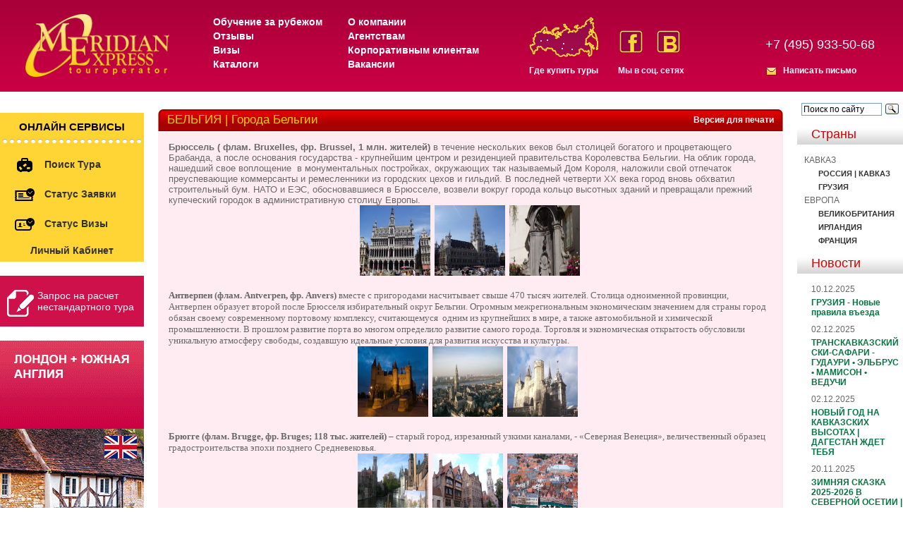

--- FILE ---
content_type: text/html; charset=windows-1251
request_url: https://www.meridian-express.ru/belgium/villes/
body_size: 57282
content:
<!DOCTYPE html PUBLIC "-//W3C//DTD XHTML 1.0 Transitional//EN" "https://www.w3.org/TR/xhtml1/DTD/xhtml1-transitional.dtd">
<html xmlns="https://www.w3.org/1999/xhtml">
<head>
    <title>БЕЛЬГИЯ | Города Бельгии</title>

    <meta name="keywords" content=""/>
    <meta name="description" content=""/>
    <meta http-equiv="content-type" content="text/html; charset=windows-1251"/>

    <script type="text/javascript" src="/js/jquery-1.8.2.min.js"></script>
    <script type="text/javascript" src="/js/jquery.hovertip.js"></script>
    <script type="text/javascript" src="/js/amicus/jquery.tabs.js"></script>
    <script type="text/javascript" src="/js/jquery-ui-1.9.2.datepicker.js"></script>
    <script type="text/javascript" src="/js/meridian.js?v=3"></script>
    <script type="text/javascript" src="/js/jquery.carouFredSel-6.1.0-packed.js"></script>
    <script type="text/javascript" src="/js/jquery.fancybox.js"></script>
    <!--    <link media="screen" rel="stylesheet" href="https://www.meridian-express.ru/ru/styles/new_year.css"/>-->
    <link rel="stylesheet" href="https://www.meridian-express.ru/ru/styles/style.css?v=1"/>
    <!-- Fancy Box includes -->
    <link media="screen" rel="stylesheet" href="https://www.meridian-express.ru/ru/styles/colorbox.css"/>
    <link media="screen" rel="stylesheet" href="https://www.meridian-express.ru/ru/styles/jquery.fancybox.css"/>
    <link media="screen" rel="stylesheet" href="https://www.meridian-express.ru/ru/styles/jquery-ui-1.9.2.datepicker.css"/>
    <link media="screen" rel="stylesheet" href="https://www.meridian-express.ru/ru/styles/jquery.vector-map.css"/>
    <!--<script src="https://ajax.googleapis.com/ajax/libs/jquery/1.4.4/jquery.min.js"></script>-->
    <script type="text/javascript" src="/js/jquery.colorbox-min.js"></script>
    <script src="/js/jquery.form.js" type="text/javascript"></script>
    <!-- BoShurik code -->
    <script type="text/javascript">
        $(document).ready(function () {
            $('a.participation_link').click(function () {
//        $('#participation').show();
            });

            $('a.participation_close').click(function () {
//        $('#participation').hide();
            });

            $('.popup-form form').submit(function () {
                var options = {
                    dataType: 'json',
                    beforeSubmit: function (formData, jqForm, options) {
                        return true;
                    },
                    success: function (response, status, xhr, $form) {
                        var $messages = $('.popup-form .messages');
                        if (response['error'] == 1) {
                            // їїїїїї
                            $messages.html(response['messages']);
                        } else {
                            // їїї її
                            $messages.parent().html('Успешно отправлено');
                        }
                    }
                };

                $(this).ajaxSubmit(options);

                return false;
            });
        });
    </script>
    <!-- End of BoShurik code-->
    <!-- End of Fancy Box include -->

    <script type="text/javascript">$(document).ready(function () {
            var loc = window.location.pathname;
            if (loc.match(/^\/study/)) {
                $("#banners-for-all").css("display", "none");
            }
        });
    </script>

    <script language="JavaScript">

        var ypos = 0;

        var xpos = 0;


        function iMouse() {
            /*
             ypos=event.y+document.documentElement.scrollTop;
             xpos=event.x+document.documentElement.scrollLeft;
             eval('document.all["planet"].style.top=ypos-10;');
             eval('document.all["planet"].style.left=xpos+10;');
             */
            return true;
        }

    </script>

    <script type="text/javascript">
        var kurse = 95.293;
        var kursu = 81.2393;
        var kurseu = 1.2551;
        //$(document).ready(function(){
        //	$("table.convert_euro td").wrapInner("<div class='hoverdiv eur' title=''></div>
        //")	;
        //	$("table.convert_usd td").wrapInner("<div class='hoverdiv usd' title=''></div>")	;
        //	$("div.eur").hover(function(){
        //		var rub = Math.round($(this).text()*kurse);
        //		if(!isNaN(rub)){
        //			$(this).attr("title",rub + " руб.");
        //		}
        //	});
        //	$("div.usd").hover(function(){
        //		var rub = Math.round($(this).text()*kursu);
        //		if(!isNaN(rub)){
        //			$(this).attr("title",rub + " руб.");
        //		}
        //	});
        //	$("div.hoverdiv").hoverbox();
        //});

        function swapEurRu(cur) {
            if (cur == 1) {
                $("div.eur").hide();
                $("div.ru").show();
                $("a.ru_link").addClass("selected");
                $("a.eur_link").removeClass("selected");
            } else {
                $("div.ru").hide();
                $("div.eur").show();
                $("a.eur_link").addClass("selected");
                $("a.ru_link").removeClass("selected");
            }
        }
        function swapUsdRu(cur) {
            if (cur == 1) {
                $("div.usd").hide();
                $("div.ru").show();
                $("a.ru_link").addClass("selected");
                $("a.usd_link").removeClass("selected");
            } else {
                $("div.ru").hide();
                $("div.usd").show();
                $("a.usd_link").addClass("selected");
                $("a.ru_link").removeClass("selected");
            }
        }


        $(document).ready(function () {

            $("ul.gallery").carouFredSel({

                circular: false,
                infinite: false,
                auto: false,
                prev: {
                    button: ".prev",
                    key: "left"
                },
                next: {
                    button: ".next",
                    key: "right"
                }

            });


            $("table.convert_euro td").wrapInner("<div class='eur' title=''></div>");
            $("table.convert_usd td").wrapInner("<div class='usd' title=''></div>");

            $("table.convert_euro").before("<a rel=\"nofollow\" href='javascript:void(0);' onclick='swapEurRu(1)' class='ru_link'>В рублях</a> | <a rel=\"nofollow\" href='javascript:void(0)' onclick='swapEurRu(2)' class='eur_link'>В евро</a>")

            $("table.convert_usd").before("<a rel=\"nofollow\" href='javascript:void(0);' onclick='swapUsdRu(1)' class='ru_link'>В рублях</a> | <a rel=\"nofollow\" href='javascript:void(0)' onclick='swapUsdRu(2)' class='usd_link'>В долларах</a>")

            $("div.eur").each(function () {
                var rub = Math.round($(this).text() * kurse);
                if (!isNaN(rub) && rub != 0) {
                    $(this).after("<div style='display:none' class='ru'>" + rub + "</div>");
                } else {
                    $(this).removeClass("eur");
                }
            });
            $("div.usd").each(function () {
                var rub = Math.round($(this).text() * kursu);
                if (!isNaN(rub) && rub != 0) {
                    $(this).after("<div style='display:none' class='ru'>" + rub + "</div>");
                } else {
                    $(this).removeClass("usd");
                }
            });
            swapEurRu(1);
            swapUsdRu(1);
        });
    </script>

    <style type="text/css">
        a.selected

        {color:red}
    </style>
</head>

<body>
<table cellpadding="0" cellspacing="0" width="100%" border="0">

    <tr>

        <td>

            <div class="new_year">
                <img src="/images/new_year/christmas-tree-left.png" alt="christmas" class="tree_left">
                <img src="/images/new_year/santa.png" alt="christmas" class="santa">

                <div class="top"></div>
                <div class="snow"></div>
            </div>


            <table cellspacing="0" cellpadding="0" class="bg" width="100%">

                <tr>

                    <td height="130" width="250" valign="top" style="padding-left:36px;">

                        <a rel="nofollow" href="https://www.meridian-express.ru/"><img class="logogm" border="0" src="/images/logo.png" height="89" width="204" alt="Туры во Францию, Бразилию, Амстердам, Голландию от турагенства Меридиан-Экспресс"></a>

                    </td>

                    <td class="bgpic" width="100%">


                        <div class="top_menus">
                            <ul class="top_menus1">
                                <li><a rel="nofollow" href="http://www.education-meridian.ru/" rel="nofollow">Обучение за рубежом</a>
                                </li>
                                <li><a href="https://www.meridian-express.ru/reviews//" rel="nofollow">Отзывы</a></li>
                                <li><a href="https://www.meridian-express.ru/visa/" rel="nofollow">Визы</a></li>
                                <li><a href="https://www.meridian-express.ru/catalogs/" rel="nofollow">Каталоги</a></li>
                            </ul>
                            <ul class="top_menus2">
                                <li><a href="https://www.meridian-express.ru/about_us/" rel="nofollow">О компании</a>
                                </li>
                                <li><a href="https://www.meridian-express.ru/for_agencies/" rel="nofollow">Агентствам</a>
                                </li>
                                <li><a href="https://www.meridian-express.ru/corporate/" rel="nofollow">Корпоративным
                                                                                                       клиентам</a></li>
                                <li><a href="https://www.meridian-express.ru/vacancies/" rel="nofollow">Вакансии</a></li>
                            </ul>
                        </div>

                        <a class="gde_kup_tur" href="https://www.meridian-express.ru/agencies/">Где купить туры</a>

                        <div class="social_icons">
                            <div class="clearfix">
                                <a class="fb" href="https://www.facebook.com/MeridianExpressHolidays" title="Мы на facebook">
                                    <img src="/images/f.jpg">
                                </a>
                                <a class="vk" href="https://vk.com/meridianexpressholidays" title="Мы на ВКонтакте">
                                    <img src="/images/vk_new.png">
                                </a>
                            </div>
                            <span>Мы в соц. сетях</span>
                        </div>


                        <div class="right_tel">

                            <div class="right_tel_b1">
                                <!-- div class="right_tel_a act" id="right_tel_a1"><span>Агентствам</span></div -->
                                <!--<div class="right_tel_a" id="right_tel_a2"><span>Частным лицам</span></div>-->
                            </div>

                            <div class="right_tel_b12">
                                <div class="right_tel_b" id="bright_tel_a1">+7 (495) 933-50-68</div>
                                <!--<div class="right_tel_b" id="bright_tel_a2" style="display:none;">+7 (495) 797-85-50</div>-->
                            </div>

                            <div class="mails3">
                                <a href="https://www.meridian-express.ru/contact/" style="color: #FFFFFF;">Написать
                                                                                                          письмо</a>
                            </div>

                            <script type="text/javascript">
                                $('.right_tel_b1').find('.right_tel_a').click(function () {
                                    if (!$(this).hasClass('act')) {
                                        $('.right_tel_b1').find('.act').removeClass('act');
                                        $(this).addClass('act');
                                        $('.right_tel_b').hide();
                                        $('#b' + $(this).attr('id')).show();
                                    }
                                });
                            </script>
                        </div>
                    </td>

                </tr>

            </table>


            <table cellspacing="0" cellpadding="0" width="100%">

                <!--в этой табличке будут разные блоки-->

                <tr valign="middle">

                    <td width="190" valign="top" class="ots1">

                        
                        <div class="hot_tours">
                            <div class="title">Онлайн сервисы</div>
                            <script language="JavaScript">

    function openWin3() {
        myWin = open("", "displayWindow",
                "width=500,height=400,status=yes,toolbar=yes,menubar=yes,resizable=no,scrollbars=yes");
        // открыть объект document для последующей печати
        myWin.document.open();
        //  генерировать новый документ
        myWin.document.write("<html><head><title>СТАТУС ЗАЯВКИ");
        myWin.document.write("</title></head><body marginheight=0 marginwidth=0>");
        myWin.document.write("<iframe src=https://web.meridian-express.ru/OrderStatus.aspx width=500 height=400 frameborder=0></iframe>");
        myWin.document.write("</body></html>");
        // закрыть документ - (но не окно!)
        myWin.document.close();
    }

    function openWin4() {
        myWin = open("", "displayWindow1",
                "width=500,height=400,status=yes,toolbar=yes,menubar=yes,resizable=no,scrollbars=yes");
        // открыть объект document для последующей печати
        myWin.document.open();
        //  генерировать новый документ
        myWin.document.write("<html><head><title>СТАТУС ВИЗЫ");
        myWin.document.write("</title></head><body marginheight=0 marginwidth=0>");
        myWin.document.write("<iframe src=https://web.meridian-express.ru/VisaStatus.aspx width=500 height=400 frameborder=0></iframe>");
        myWin.document.write("</body></html>");
        // закрыть документ - (но не окно!)
        myWin.document.close();
    }


</script>
<ul>
        <li>
            <a style="" rel="nofollow" onclick="yaCounter70750273.reachGoal(&#039;link0&#039;);_gaq.push([&#039;_trackEvent&#039;, &#039;link0&#039;, &#039;click&#039;, &#039;click_link0&#039;]);" href="https://web.meridian-express.ru/Extra/QuotedDynamic.aspx">
                <img src="/images/icon_bag.png">
                <span>Поиск тура</span>
            </a>
        </li>
     <!-- <li>
            <a onclick="yaCounter70750273.reachGoal(&#039;link2&#039;);_gaq.push([&#039;_trackEvent&#039;, &#039;link2&#039;, &#039;click&#039;, &#039;click_link2&#039;]);" href="https://web.meridian-express.ru/webclient/HotelsBooking/hotels.html">
                <img src="/images/icon_hotel.png">
                <span>Отели</span>
            </a>
        </li>
        <li>
            <a style="" onclick="yaCounter70750273.reachGoal(&#039;link1&#039;);_gaq.push([&#039;_trackEvent&#039;, &#039;link1&#039;, &#039;click&#039;, &#039;click_link1&#039;]);" href="https://web.meridian-express.ru/webclient/FlightsBooking/flights.html">
                <img src="/images/icon_ticket.png">
                <span>Авиабилеты</span>
            </a>
        </li>--> 
         <li>
            <a style="" href="#" onclick="yaCounter70750273.reachGoal(&#039;link3&#039;);_gaq.push([&#039;_trackEvent&#039;, &#039;link3&#039;, &#039;click&#039;, &#039;click_link3&#039;]);openWin3()">
                <img src="/images/icon_paper.png">
                <span>Статус заявки</span>
            </a>
        </li>
        <li>
            <a style="" href="#" onclick="yaCounter70750273.reachGoal(&#039;link4&#039;);_gaq.push([&#039;_trackEvent&#039;, &#039;link4&#039;, &#039;click&#039;, &#039;click_link4&#039;]);openWin4()">
                <img src="/images/icon_card.png">
                <span>Статус визы</span>
            </a>
        </li>
       <li>
            <a onclick="yaCounter70750273.reachGoal(&#039;link2&#039;);_gaq.push([&#039;_trackEvent&#039;, &#039;link2&#039;, &#039;click&#039;, &#039;click_link2&#039;]);" href="https://web.meridian-express.ru/login.aspx?ReturnUrl=%2f%2forderlist.aspx">
              <!--  <img src="/images/icon_hotel.png"> -->
                <center><span>Личный кабинет</span></center>
            </a>
        </li>
    </ul>
                        </div>
                        

                        <a href="#custom_tour" class="dialog order_calculation">
                            <img src="/images/icon-big_pencil.png">
                            Запрос на расчет нестандартного тура
                        </a>

                        

                        <!-- Начало для акции кешбэк --> 
<!--
<table width="200" border="0">
    <tr>
       <td><img src ="https://www.meridian-express.ru/ru/images/banners/mir_logo.png"></td>
    <td align="center"><a href="https://www.meridian-express.ru/caucasus/"><b><div style="font-size: 10px">Кэшбэк 20% по карте МИР на даты заездов с 01.10.2022  по 25.12.2022</div></b></a></td>
  </tr>
</table><br>
-->
<!-- Конец для акции кешбэк -->
<div class="center">
    <a href="https://www.meridian-express.ru/britain/">
        <img src="/ru/images/banners/20170314/main.gif">
    </a>
</div>
<!--<br>
<div align="center"><a href="https://www.homecomingscotland.com/" target="_blank"><img border="0" src="http://www.meridian-express.ru/ru/images/public/uk/homecoming2014_204x108.jpg"></a></div>-->
<!--<div align="center" style="margin-bottom: 20px;"><a href="https://www.meridian-express.ru/for_agencies/webinars/" target="_blank"><img border="0" src="http://www.meridian-express.ru/ru/images/banners/webinar2.gif"></a></div>
<br>-->


                        

                        <!-- 58 -->
                        

                        <H2 style="margin-top:31px;">В этом разделе</H2>

                        <div id="countries">

                            <ul>
                                

                                

                                <li class="">
                                    <a rel="nofollow" style="" href="https://www.meridian-express.ru/belgium/oteli/">Описание отелей</a>
                                    
                                </li>

                                

                                <li class="">
                                    <a rel="nofollow" style="" href="https://www.meridian-express.ru/belgium/exursion/">Описание экскурсий</a>
                                    
                                </li>

                                

                                <li class="">
                                    <a rel="nofollow" style="" href="https://www.meridian-express.ru/belgium/avia/">Расписание авиарейсов</a>
                                    
                                </li>

                                

                                <li class="">
                                    <a rel="nofollow" style="" href="https://www.meridian-express.ru/belgium/expositions/">События в Бельгии</a>
                                    
                                </li>

                                

                                <li class="">
                                    <a rel="nofollow" style="" href="https://www.meridian-express.ru/belgium/visa/">Оформление визы</a>
                                    
                                </li>

                                

                                <li class="">
                                    <a rel="nofollow" style="" href="https://www.meridian-express.ru/belgium/razgovornik/">Разговорник</a>
                                    
                                </li>

                                

                                <li class="">
                                    <a rel="nofollow" style="" href="https://www.meridian-express.ru/belgium/villes/">Города Бельгии</a>
                                    
                                </li>

                                

                                <li class="">
                                    <a rel="nofollow" style="" href="https://www.meridian-express.ru/belgium/museum/">Музеи Бельгии</a>
                                    
                                </li>

                                

                                <li class="">
                                    <a rel="nofollow" style="" href="https://www.meridian-express.ru/belgium/information/">Информация о стране</a>
                                    
                                </li>

                                

                                <li class="">
                                    <a rel="nofollow" style="" href="https://www.meridian-express.ru/belgium/weather/">Погода в стране</a>
                                    
                                </li>

                                

                            </ul>

                        </div>

                        

                        <H2 style="margin-top: 30px;">Курсы валют</H2>

                        <div class="news">

                            <table border="0" cellpadding="0" cellspacing="5">

                                <tr>

                                    <td>Доллар США........</td>
                                    <td> 81.2393</td>

                                </tr>

                                <tr>

                                    <td>Евро...................</td>
                                    <td>95.293</td>

                                </tr>
                            </table>


                        </div>


                        <!--<H2 style="margin-top:31px;">Курсы валют</H2>

                        <div class="news">

                        <b>1 EUR</b> = 95.293 руб.<br>

                        <b>1 USD</b> = 81.2393 руб.<br>

                        </div>

                        -->

                        
                        <H2 style="margin-top:31px;">Способы оплаты</H2>

                        <div class="news">
                            <script type="text/javascript">document.getElementById("merex_partner").style.left="-9999px";</script>
<ul class="how_ul">
	<li><a href="https://www.meridian-express.ru/content/about_us/oplata"><img src ="/ru/images/public/ico-card2.png" alt="" style="bottom: -8px; position: relative;" /> Банковской картой</a><a></li>
	<li><a href="https://www.meridian-express.ru/content/about_us/oplata"><img src ="/ru/images/public/ico-cash.png" alt="" style="bottom: -11px; position: relative; margin: 0 6px;" /> Наличный расчет</a></li>
	<li><a href="https://www.meridian-express.ru/content/about_us/oplata"><img src ="/ru/images/public/ico-noncash.png" alt="" style="bottom: -11px; position: relative; margin: 0 6px;" /> Безналичный расчет</a></li>
	<!--<li><a href="https://www.meridian-express.ru/content/about_us/oplata"><img src ="/ru/images/public/terminal.jpg" alt="" style="bottom: -11px; position: relative; margin: 0 6px;" /> Оплата через терминал</a></li>-->
</ul>
                        </div>

                        
                        <!-- [SUBSCRIBE] -->
                        <H2 style="margin-top:31px;">Рассылка</H2>

                        <div class="news">

						<form method="POST" action="https://cp.unisender.com/ru/subscribe?hash=6xk8csx34oxhk8qqyei78ogrmyean7hubymcuwzm11fyq358rq59y" name="subscribtion_form" target="_blank">
    <div class="subscribe-form-item subscribe-form-item--input-string">
        <label class="subscribe-form-item__label subscribe-form-item__label--input-string subscribe-form-item__label--required">Компания</label>
        <input class="subscribe-form-item__control subscribe-form-item__control--input-string" type="text" name="f_4842878" value="">
    </div>
    <div class="subscribe-form-item subscribe-form-item--input-email">
        <label class="subscribe-form-item__label subscribe-form-item__label--input-email subscribe-form-item__label--required">Ваш E-mail</label>
        <input class="subscribe-form-item__control subscribe-form-item__control--input-email" type="text" name="email" value="">
    </div><br>
    <div class="subscribe-form-item subscribe-form-item--btn-submit">
        <input class="subscribe-form-item__btn subscribe-form-item__btn--btn-submit" type="submit" value="Подписаться">
    </div>
    <div class="subscribe-form-item subscribe-form-item--text"> Нажимая «Подписаться» вы&nbsp;даёте согласие на обработку персональных данных и&nbsp;на получение новостей и&nbsp;предложений </div>
    <input type="hidden" name="charset" value="UTF-8">
    <input type="hidden" name="default_list_id" value="6889438">
    <input type="hidden" name="overwrite" value="2">
    <input type="hidden" name="is_v5" value="1">
</form>
						
                            <!--<form action="/subscribe/" method="POST">

                                <label for="company">Название компании</label>

                                <input type="text" name="company"><br>

                                <label for="pochta">Ваш e-mail</label>

                                <input type="text" name="pochta">

                                <br><br>

                                <input type="submit" value="Подписаться">

                            </form>-->
                            <!-- [/SUBSCRIBE] -->
                        </div>
                    </td>

                    <td valign="top" class="otsmain">

                        <!-- div style="margin: 10px 0; text-align: center;">
                            <a href="https://www.meridian-express.ru/about_us/shema_proezda/" style="color: #ff0000; display: inline-block; font-size: 18px; font-weight: bold; text-align: center">
                                &gt; ВНИМАНИЕ! &lt;<br/>
                                МЕРИДИАН ЭКСПРЕСС ПЕРЕЕХАЛ В НОВЫЙ ОФИС!!!
                            </a>
                        </div -->

                        <!--а тут контент странички -->






<table cellspacing="0" cellpadding="0" width="100%" height="31" class="bgtitle">
    <tr>
        <td height="31" width="13"><img src="/images/corn.gif" width="13" height="31"></td>
        <td class="flag" style="background-image:url(/);">
            <div style="float:right;height:15px;"><a rel="nofollow" href="?print" style="color:#FFFFFF;">Версия для печати</a>
            </div>
            <h1 title="БЕЛЬГИЯ | Города Бельгии">БЕЛЬГИЯ | Города Бельгии</h1></td>
        <td height="31" width="13"><img src="/images/corn_right.gif" width="13" height="31"></td>
    </tr>
</table>
<table cellspacing="0" cellpadding="0" width="100%" id="table2">

    <tr align="left">
        <td width="100%" class="date2">
            <div style="margin:15px;">
                <P class=MsoNormal style="MARGIN: 0cm 0cm 0pt; LINE-HEIGHT: normal"><SPAN style="FONT-SIZE: 10pt; COLOR: #696969"><STRONG>Брюссель ( флам. Bruxelles, фр. Brussel, 1 млн. жителей)</STRONG> в течение нескольких веков был столицей богатого и процветающего Брабанда, а после основания государства - крупнейшим центром и резиденцией правительства Королевства Бельгии. На облик города, нашедший свое воплощение&nbsp; в монументальных постройках, окружающих так называемый Дом Короля, наложили свой отпечаток преуспевающие коммерсанты и ремесленники из городских цехов и гильдий. В последней четверти XX века город вновь обхватил строительный бум. НАТО и ЕЭС, обосновавшиеся в Брюсселе, возвели вокруг города кольцо высотных зданий и превращали прежний купеческий городок в административную столицу Европы.&nbsp; <?xml:namespace prefix = o ns = "urn:schemas-microsoft-com:office:office" /><o:p></o:p></SPAN></P>
<P class=MsoNormal style="MARGIN: 0cm 0cm 0pt; LINE-HEIGHT: normal"><SPAN style="FONT-SIZE: 10pt; COLOR: #696969; FONT-FAMILY: 'Tahoma','sans-serif'; mso-fareast-font-family: 'Times New Roman'; mso-fareast-language: RU; mso-themecolor: text1; mso-themetint: 166"><o:p></o:p></SPAN></P>
<DIV class=MsoNormal style="MARGIN: 0cm 0cm 0pt; LINE-HEIGHT: normal" align=center><SPAN style="FONT-SIZE: 10pt; COLOR: #696969; FONT-FAMILY: 'Tahoma','sans-serif'; mso-fareast-font-family: 'Times New Roman'; mso-fareast-language: RU; mso-themecolor: text1; mso-themetint: 166"><A href="https://www.meridian-express.ru/ru/images/public/Belgium/pictures/Dom_Korolya.jpg" target=_blank><SPAN style="COLOR: #696969"><IMG height=100 alt="" src="/ru/images/public/Belgium/pictures/Dom_Korolya.jpg" width=100 border=0></SPAN></A><SPAN style="COLOR: #696969">&nbsp; </SPAN><A href="https://www.meridian-express.ru/ru/images/public/Belgium/pictures/Grande-Place.jpg" target=_blank><SPAN style="COLOR: #696969"><IMG height=100 alt="" src="/ru/images/public/Belgium/pictures/Grande-Place.jpg" width=100 border=0></SPAN></A><SPAN style="COLOR: #696969">&nbsp; </SPAN><A href="https://www.meridian-express.ru/ru/images/public/Belgium/pictures/Manneken_Pis.jpg" target=_blank><SPAN style="COLOR: #696969"><IMG height=100 alt="" src="/ru/images/public/Belgium/pictures/Manneken_Pis.jpg" width=100 border=0></SPAN></A><SPAN style="COLOR: #696969">&nbsp; </SPAN><A href="https://www.meridian-express.ru/ru/images/public/Belgium/pictures/St_Michel.jpg" target=_blank></A></SPAN></DIV>
<DIV class=MsoNormal style="MARGIN: 0cm 0cm 0pt; LINE-HEIGHT: normal"><SPAN style="FONT-SIZE: 10pt; COLOR: #696969; FONT-FAMILY: 'Tahoma','sans-serif'; mso-fareast-font-family: 'Times New Roman'; mso-fareast-language: RU; mso-themecolor: text1; mso-themetint: 166">&nbsp;</SPAN></DIV><SPAN style="FONT-SIZE: 10pt; COLOR: #595959; FONT-FAMILY: 'Tahoma','sans-serif'; mso-fareast-font-family: 'Times New Roman'; mso-fareast-language: RU; mso-themecolor: text1; mso-themetint: 166">
<DIV class=MsoNormal style="MARGIN: 0cm 0cm 0pt; LINE-HEIGHT: normal"><SPAN style="COLOR: #696969"><B style="mso-bidi-font-weight: normal"><SPAN style="FONT-SIZE: 10pt; COLOR: #696969; FONT-FAMILY: 'Tahoma','sans-serif'; mso-fareast-font-family: 'Times New Roman'; mso-fareast-language: RU">Антверпен (флам. </SPAN></B><B style="mso-bidi-font-weight: normal"><SPAN lang=EN-US style="FONT-SIZE: 10pt; COLOR: #696969; FONT-FAMILY: 'Tahoma','sans-serif'; mso-ansi-language: EN-US; mso-fareast-font-family: 'Times New Roman'; mso-fareast-language: RU">Antverpen</SPAN></B><B style="mso-bidi-font-weight: normal"><SPAN style="FONT-SIZE: 10pt; COLOR: #696969; FONT-FAMILY: 'Tahoma','sans-serif'; mso-fareast-font-family: 'Times New Roman'; mso-fareast-language: RU">, фр. </SPAN></B><B style="mso-bidi-font-weight: normal"><SPAN lang=EN-US style="FONT-SIZE: 10pt; COLOR: #696969; FONT-FAMILY: 'Tahoma','sans-serif'; mso-ansi-language: EN-US; mso-fareast-font-family: 'Times New Roman'; mso-fareast-language: RU">Anvers</SPAN></B><B style="mso-bidi-font-weight: normal"><SPAN style="FONT-SIZE: 10pt; COLOR: #696969; FONT-FAMILY: 'Tahoma','sans-serif'; mso-fareast-font-family: 'Times New Roman'; mso-fareast-language: RU">) </SPAN></B><SPAN style="FONT-SIZE: 10pt; COLOR: #696969; FONT-FAMILY: 'Tahoma','sans-serif'; mso-fareast-font-family: 'Times New Roman'; mso-fareast-language: RU">вместе с пригородами насчитывает свыше 470 тысяч жителей. Столица одноименной провинции, Антверпен образует второй после Брюсселя избирательный округ Бельгии. Огромным межрегиональным экономическим значением для страны город обязан своему современному портовому комплексу, считающемуся<SPAN style="COLOR: #696969; mso-spacerun: yes">&nbsp; </SPAN>одним из крупнейших в мире, а также автомобильной и химической промышленности. В прошлом развитие порта во многом определило развитие самого города. Торговля и экономическая открытость обусловили<SPAN style="COLOR: #696969; mso-spacerun: yes">&nbsp; </SPAN>уникальную атмосферу свободы, создавшую идеальные условия для развития искусства и культуры. </SPAN></SPAN></DIV>
<DIV class=MsoNormal style="MARGIN: 0cm 0cm 0pt; LINE-HEIGHT: normal" align=center><SPAN style="FONT-SIZE: 10pt; COLOR: #696969; FONT-FAMILY: 'Tahoma','sans-serif'; mso-fareast-font-family: 'Times New Roman'; mso-fareast-language: RU"><A href="https://www.meridian-express.ru/ru/images/public/Belgium/pictures/Antwerp/1.jpg" target=_blank><SPAN style="COLOR: #696969"><IMG height=100 alt="" src="/ru/images/public/Belgium/pictures/Antwerp/1.jpg" width=100 border=0></SPAN></A><SPAN style="COLOR: #696969">&nbsp; </SPAN><A href="https://www.meridian-express.ru/ru/images/public/Belgium/pictures/Antwerp/2.jpg" target=_blank><SPAN style="COLOR: #696969"><IMG height=100 alt="" src="/ru/images/public/Belgium/pictures/Antwerp/2.jpg" width=100 border=0></SPAN></A><SPAN style="COLOR: #696969">&nbsp; </SPAN><A href="https://www.meridian-express.ru/ru/images/public/Belgium/pictures/Antwerp/5.jpg" target=_blank><SPAN style="COLOR: #696969"><IMG height=100 alt="" src="/ru/images/public/Belgium/pictures/Antwerp/5.jpg" width=100 border=0></SPAN></A><SPAN style="COLOR: #696969">&nbsp;&nbsp;</SPAN><A href="https://www.meridian-express.ru/ru/images/public/Belgium/pictures/Antwerp/6.jpg" target=_blank></A><SPAN style="COLOR: #696969">&nbsp; </SPAN><A href="https://www.meridian-express.ru/ru/images/public/Belgium/pictures/Antwerp/8.jpg" target=_blank></A></SPAN></DIV>
<DIV class=MsoNormal style="MARGIN: 0cm 0cm 0pt; LINE-HEIGHT: normal"><SPAN style="FONT-SIZE: 10pt; COLOR: #696969; FONT-FAMILY: 'Tahoma','sans-serif'; mso-fareast-font-family: 'Times New Roman'; mso-fareast-language: RU"><o:p></o:p></SPAN><SPAN style="COLOR: #696969">&nbsp;</SPAN></DIV><SPAN style="FONT-SIZE: 10pt; COLOR: #595959; FONT-FAMILY: 'Tahoma','sans-serif'; mso-fareast-font-family: 'Times New Roman'; mso-fareast-language: RU"><o:p><SPAN style="FONT-SIZE: 10pt; COLOR: #696969; FONT-FAMILY: 'Tahoma','sans-serif'; mso-fareast-font-family: 'Times New Roman'; mso-fareast-language: RU">
<DIV class=MsoNormal style="MARGIN: 0cm 0cm 0pt; LINE-HEIGHT: normal"><SPAN style="COLOR: #696969"><SPAN style="FONT-SIZE: 10pt; COLOR: #696969; FONT-FAMILY: 'Tahoma','sans-serif'; mso-fareast-font-family: 'Times New Roman'; mso-fareast-language: RU"><STRONG>Брюгге (флам. Brugge, фр. Bruges; 118 тыс. жителей) </STRONG>– старый город, изрезанный узкими каналами, - «</SPAN><SPAN lang=EN-US style="FONT-SIZE: 10pt; COLOR: #696969; FONT-FAMILY: 'Tahoma','sans-serif'; mso-ansi-language: EN-US; mso-fareast-font-family: 'Times New Roman'; mso-fareast-language: RU">C</SPAN><SPAN style="FONT-SIZE: 10pt; COLOR: #696969; FONT-FAMILY: 'Tahoma','sans-serif'; mso-fareast-font-family: 'Times New Roman'; mso-fareast-language: RU">еверная Венеция», величественный образец градостроительства эпохи позднего Средневековья.</SPAN></SPAN></DIV>
<DIV class=MsoNormal style="MARGIN: 0cm 0cm 0pt; LINE-HEIGHT: normal" align=center><SPAN style="FONT-SIZE: 10pt; COLOR: #696969; FONT-FAMILY: 'Tahoma','sans-serif'; mso-fareast-font-family: 'Times New Roman'; mso-fareast-language: RU"><A href="https://www.meridian-express.ru/ru/images/public/Belgium/pictures/Brugge/1.jpg" target=_blank><SPAN style="COLOR: #696969"><IMG height=100 alt="" src="/ru/images/public/Belgium/pictures/Brugge/1.jpg" width=100 border=0></SPAN></A><SPAN style="COLOR: #696969">&nbsp; </SPAN><A href="https://www.meridian-express.ru/ru/images/public/Belgium/pictures/Brugge/2.jpg" target=_blank><SPAN style="COLOR: #696969"><IMG height=100 alt="" src="/ru/images/public/Belgium/pictures/Brugge/2.jpg" width=100 border=0></SPAN></A><SPAN style="COLOR: #696969">&nbsp;&nbsp;</SPAN><A href="https://www.meridian-express.ru/ru/images/public/Belgium/pictures/Brugge/3.jpg" target=_blank><SPAN style="COLOR: #696969"><IMG height=100 alt="" src="/ru/images/public/Belgium/pictures/Brugge/3.jpg" width=100 border=0></SPAN></A><SPAN style="COLOR: #696969">&nbsp;&nbsp;</SPAN><A href="https://www.meridian-express.ru/ru/images/public/Belgium/pictures/Brugge/4.jpg" target=_blank><o:p></o:p></A><SPAN style="COLOR: #696969">&nbsp; </SPAN><A href="https://www.meridian-express.ru/ru/images/public/Belgium/pictures/Brugge/5.jpg" target=_blank></A></SPAN></DIV>
<DIV class=MsoNormal style="MARGIN: 0cm 0cm 0pt; LINE-HEIGHT: normal"><SPAN style="COLOR: #696969">&nbsp;</SPAN></DIV>
<DIV class=MsoNormal style="MARGIN: 0cm 0cm 0pt; LINE-HEIGHT: normal"><STRONG><SPAN style="COLOR: #696969">Гент ( флам. </SPAN></STRONG></SPAN><SPAN style="COLOR: #696969"><STRONG><SPAN lang=EN-US style="FONT-SIZE: 10pt; COLOR: #696969; FONT-FAMILY: 'Tahoma','sans-serif'; mso-ansi-language: EN-US; mso-fareast-font-family: 'Times New Roman'; mso-fareast-language: RU">Gent</SPAN><SPAN style="FONT-SIZE: 10pt; COLOR: #696969; FONT-FAMILY: 'Tahoma','sans-serif'; mso-fareast-font-family: 'Times New Roman'; mso-fareast-language: RU">, фр. </SPAN><SPAN lang=EN-US style="FONT-SIZE: 10pt; COLOR: #696969; FONT-FAMILY: 'Tahoma','sans-serif'; mso-ansi-language: EN-US; mso-fareast-font-family: 'Times New Roman'; mso-fareast-language: RU">Gand</SPAN></STRONG><SPAN style="FONT-SIZE: 10pt; COLOR: #696969; FONT-FAMILY: 'Tahoma','sans-serif'; mso-fareast-font-family: 'Times New Roman'; mso-fareast-language: RU"><STRONG>, 223 тыс. жителей)</STRONG> не сохранил, как Брюгге, средневековую первозданность, но зато и не утратил предприимчивости. Гент – крупный культурно-исторический<SPAN style="COLOR: #696969; mso-spacerun: yes">&nbsp; </SPAN>центр и вполне современный город. Здесь, практически не прерываясь, сохранилась идущая из Средневековья традиция сукноделия. В то же время Гент расположен в центре бельгийской<SPAN style="COLOR: #696969; mso-spacerun: yes">&nbsp; </SPAN>плодо- и овощеводческой провинции. Здесь выращивается также множество цветов, и Гент по праву пользуется славой одного из важнейших ярмарочных центров этой продукции. Благодаря своему положению у слияния Лейе и Шельды Гент стал вторым по величине портом Бельгии. </SPAN></SPAN></DIV>
<DIV class=MsoNormal style="MARGIN: 0cm 0cm 0pt; LINE-HEIGHT: normal" align=center><SPAN style="FONT-SIZE: 10pt; COLOR: #696969; FONT-FAMILY: 'Tahoma','sans-serif'; mso-fareast-font-family: 'Times New Roman'; mso-fareast-language: RU"><o:p><A href="https://www.meridian-express.ru/ru/images/public/Belgium/pictures/Gent/1.jpg" target=_blank><SPAN style="COLOR: #696969"><IMG height=100 alt="" src="/ru/images/public/Belgium/pictures/Gent/1.jpg" width=100 border=0></SPAN></A><SPAN style="COLOR: #696969">&nbsp; </SPAN><A href="https://www.meridian-express.ru/ru/images/public/Belgium/pictures/Gent/2.jpg" target=_blank><SPAN style="COLOR: #696969"><IMG height=100 alt="" src="/ru/images/public/Belgium/pictures/Gent/2.jpg" width=100 border=0></SPAN></A><SPAN style="COLOR: #696969">&nbsp;&nbsp;</SPAN><A href="https://www.meridian-express.ru/ru/images/public/Belgium/pictures/Gent/3.jpg" target=_blank><SPAN style="COLOR: #696969"><IMG height=100 alt="" src="/ru/images/public/Belgium/pictures/Gent/3.jpg" width=100 border=0></SPAN></A><SPAN style="COLOR: #696969">&nbsp;&nbsp;</SPAN><A href="https://www.meridian-express.ru/ru/images/public/Belgium/pictures/Gent/4.jpg" target=_blank></A><SPAN style="COLOR: #696969">&nbsp; </SPAN><A href="https://www.meridian-express.ru/ru/images/public/Belgium/pictures/Gent/5.jpg" target=_blank></A></o:p></SPAN></DIV>
<DIV class=MsoNormal style="MARGIN: 0cm 0cm 0pt; LINE-HEIGHT: normal"><SPAN style="FONT-SIZE: 10pt; COLOR: #696969; FONT-FAMILY: 'Tahoma','sans-serif'; mso-fareast-font-family: 'Times New Roman'; mso-fareast-language: RU"><o:p></o:p></SPAN><SPAN style="COLOR: #696969">&nbsp;</SPAN></DIV>
<DIV class=MsoNormal style="MARGIN: 0cm 0cm 0pt; LINE-HEIGHT: normal"><SPAN style="FONT-SIZE: 10pt; COLOR: #696969; FONT-FAMILY: 'Tahoma','sans-serif'; mso-fareast-font-family: 'Times New Roman'; mso-fareast-language: RU"><o:p><STRONG>Остенде ( Oostende, валлон. Ostende, 69 тысяч жителей)</STRONG> - главный город на побережье Северного моря. В городе есть рыбачья и пассажирская гавани (сюда приходят паромы из Великобритании), а также торговый порт. Туристов сюда привлекают устраиваемый на набережной аукцион крабов и редких рыб, Североморский аквариум, Музей Мореплавания. Джеймс Энсор, один из основоположников экспрессионизма и сюрриализма, родился в Остенде и подолгу жил в доме, носящем теперь его имя.&nbsp; Остенде напрямую связан с Брюсселем электричкой. </o:p></SPAN></DIV>
<DIV class=MsoNormal style="MARGIN: 0cm 0cm 0pt; LINE-HEIGHT: normal" align=center><SPAN style="FONT-SIZE: 10pt; COLOR: #595959; FONT-FAMILY: 'Tahoma','sans-serif'; mso-fareast-font-family: 'Times New Roman'; mso-fareast-language: RU"><o:p></o:p></SPAN>&nbsp;<A href="https://www.meridian-express.ru/ru/images/public/Belgium/pictures/Oostende/IMG_70091.jpg" target=_blank><IMG height=100 alt="" src="/ru/images/public/Belgium/pictures/Oostende/IMG_70091.jpg" width=100 border=0></A>&nbsp; <A href="https://www.meridian-express.ru/ru/images/public/Belgium/pictures/Oostende/IMG_70151.jpg" target=_blank><IMG height=100 alt="" src="/ru/images/public/Belgium/pictures/Oostende/IMG_70151.jpg" width=100 border=0></A>&nbsp; <A href="https://www.meridian-express.ru/ru/images/public/Belgium/pictures/Oostende/IMG_70161.jpg" target=_blank><IMG height=100 alt="" src="/ru/images/public/Belgium/pictures/Oostende/IMG_70161.jpg" width=100 border=0></A></DIV></o:p></SPAN></SPAN>
            </div>
            
            <!--/ 3887 -->
        </td>
    </tr>
</table>


<div class="push_gallery"></div>
<!-- там контент ^^ -->
</td>
<!--и тут разные блоки на разных страницах-->
<td width="150" valign="top" class="ots1">
    <div style="margin-top: 10px;">
        <div class="ya-site-form ya-site-form_inited_no" onclick="return {'action':'https://www.meridian-express.ru/content/about_us/search/','arrow':false,'bg':'transparent','fontsize':12,'fg':'#000000','language':'ru','logo':'rb','publicname':'Поиск по www.meridian-express.ru','suggest':true,'target':'_self','tld':'ru','type':3,'searchid':2122001,'webopt':false,'websearch':false,'input_fg':'#000000','input_bg':'#ffffff','input_fontStyle':'normal','input_fontWeight':'normal','input_placeholder':'Поиск по сайту','input_placeholderColor':'#000000','input_borderColor':'#7f9db9'}">
            <form action="https://yandex.ru/sitesearch" method="get" target="_self">
                <input type="hidden" name="searchid" value="2122001"/><input type="hidden" name="l10n" value="ru"/><input type="hidden" name="reqenc" value=""/><input type="text" name="text" value=""/><input type="submit" value="Найти"/>
            </form>
        </div>
        <style type="text/css">.ya-page_js_yes .ya-site-form_inited_no {
                display: none;
            }</style>
        <script type="text/javascript">(function (w, d, c){var s=d.createElement('script'),h=d.getElementsByTagName('script')[0],e=d.documentElement;if((' '+e.className+' ').indexOf(' ya-page_js_yes ')===-1){e.className+=' ya-page_js_yes';}s.type='text/javascript';s.async=true;s.charset='utf-8';s.src=(d.location.protocol==='https:'?'https:':'http:')+'//site.yandex.net/v2.0/js/all.js';h.parentNode.insertBefore(s,h);(w[c]||(w[c]=[])).push(function(){Ya.Site.Form.init()})})(window, document, 'yandex_site_callbacks');</script>
    </div>
    <H2>Страны</H2>

    <div id="countries">
        <ul>
            
            <li>
                
                
                <span class="country ">КАВКАЗ</span>
                
            </li>
            
            <li>
                
                <a href="https://www.meridian-express.ru/caucasus/" class="country country2">РОССИЯ | КАВКАЗ</a>
                
                
            </li>
            
            <li>
                
                <a href="https://www.meridian-express.ru/georgia/" class="country country2">ГРУЗИЯ</a>
                
                
            </li>
            
            <li>
                
                
                <span class="country ">ЕВРОПА</span>
                
            </li>
            
            <li>
                
                <a href="https://www.meridian-express.ru/britain/" class="country country2">ВЕЛИКОБРИТАНИЯ</a>
                
                
            </li>
            
            <li>
                
                <a href="https://www.meridian-express.ru/Ireland/" class="country country2">ИРЛАНДИЯ</a>
                
                
            </li>
            
            <li>
                
                <a href="https://www.meridian-express.ru/france/" class="country country2">ФРАНЦИЯ</a>
                
                
            </li>
            
        </ul>
    </div>

                                           
                                          <!-- [NEWS] -->
    <H2>Новости</H2>

    <!-- div class="news">
        <div class="date">17.07.2018</div>
        <a rel="nofollow" href="https://www.meridian-express.ru/about_us/shema_proezda/" style="color: #ff0000;">
            ВНИМАНИЕ!<br/>
            МЕРИДИАН ЭКСПРЕСС ПЕРЕЕЗЖАЕТ В НОВЫЙ ОФИС!!!
        </a>
    </div -->

                                          

    <div class="news">
        <div class="date">10.12.2025</div>
        <a rel="nofollow" href="https://www.meridian-express.ru/news/686/">ГРУЗИЯ - Новые правила въезда</a>
    </div>

                                          

    <div class="news">
        <div class="date">02.12.2025</div>
        <a rel="nofollow" href="https://www.meridian-express.ru/news/685/">ТРАНСКАВКАЗСКИЙ СКИ-САФАРИ - ГУДАУРИ • ЭЛЬБРУС • МАМИСОН • ВЕДУЧИ</a>
    </div>

                                          

    <div class="news">
        <div class="date">02.12.2025</div>
        <a rel="nofollow" href="https://www.meridian-express.ru/news/684/">НОВЫЙ ГОД НА КАВКАЗСКИХ ВЫСОТАХ | ДАГЕСТАН ЖДЕТ ТЕБЯ </a>
    </div>

                                          

    <div class="news">
        <div class="date">20.11.2025</div>
        <a rel="nofollow" href="https://www.meridian-express.ru/news/683/">ЗИМНЯЯ СКАЗКА 2025-2026 В СЕВЕРНОЙ ОСЕТИИ | НОВОГОДНЯЯ НОЧЬ ВО ВЛАДИКАВКАЗЕ</a>
    </div>

                                          

    <div class="news">
        <div class="date">14.11.2025</div>
        <a rel="nofollow" href="https://www.meridian-express.ru/news/682/">МРАВАЛЖАМИЕР, ДОРОГИЕ ДРУЗЬЯ! ВСТРЕЧАЕМ НОВЫЙ ГОД 2026 В ГРУЗИИ!</a>
    </div>

                                          
                                          <!-- [/NEWS] -->
    <p style="text-align: center">
        <a href="https://www.meridian-express.ru/news/">Посмотреть все</a>
    </p>
</td>


 

<noindex>
    <table width="100%" cellspacing="0" cellpadding="0" bgcolor="#f6f6f6">

<tbody><tr valign="middle">

<td width="200" class="partn">Наши партнеры:</td>

<td><noindex><a rel=nofollow href="https://www.iataonline.com/Store/default.htm?cookie%5Ftest=1&NRMODE=Published&NRORIGINALURL=%2fStore%2fdefault%2ehtm&NRNODEGUID=%7bD1212892-1319-47D5-8C4C-87572B568624%7d&NRCACHEHINT=NoModifyGuest" target="blank"><img width="117" height="34" border="0" src="/images/p1.gif"/></a></noindex></noindex></td>

<td><a rel=nofollow href="https://www.meridian-express.ru/content//britain/obsluzhivanie-i-dopolnitelnyie-uslugi/airport_express/"><img width="117" height="23" border="0" src="/images/p2.gif"/></a></td>

<td><noindex><a rel=nofollow rel="nofollow" href="http://ru.franceguide.com/" target="blank"><img width="117" height="42" border="0" src="/images/p5.gif"/></a></noindex></td>

<td><noindex><a rel=nofollow rel="nofollow" href="http://www.franceguide.com" target="blank"><img src="/images/p6.gif" width="117" height="42" border="0"></a></noindex></td>

</tr>

<tr valign="middle">

<td width="200" class="partn">&nbsp;</td>

<td align="center"><noindex><a rel=nofollow href="https://www.visitscotland.com/" target="blank"><img height="42" border="0" src="/images/visitscotland.jpg"/></a></noindex></td>

<td align="center"><noindex><a rel=nofollow href="https://www.homecomingscotland.com" target="_blank"><img height="42" border="0" src="/images/homecomingscotland.jpg"/></a></noindex></td>

<td>&nbsp;</td>

<td>&nbsp;</td>

<td>&nbsp;</td>

<td>&nbsp;</td>

</tr>

</tbody></table>
</noindex>


<table cellspacing="0" cellpadding="0" width="100%">

    <tr valign="middle">
        <td nowrap>

            <div id="menu3" class="clearfix">

                <ul>

                    

                    <li><a rel="nofollow" href="https://www.meridian-express.ru/about_us/">О компании</a></li>

                    

                    <li><a rel="nofollow" href="https://www.meridian-express.ru/for_agencies/">Агентствам</a></li>

                    

                    <li><a rel="nofollow" href="https://www.meridian-express.ru/corporate/">Корпоративным клиентам</a></li>

                    

                    <li><a rel="nofollow" href="https://www.meridian-express.ru/agencies/">Где купить</a></li>

                    

                    <li><a rel="nofollow" href="https://www.meridian-express.ru/vacancies/">Вакансии</a></li>

                    

                    <li><a rel="nofollow" href="https://www.meridian-express.ru//about_us/market/">Сотрудничество</a></li>

                    
                    

                </ul>

            </div>
        </td>

        <td nowrap>2002 - 2026 ©
            <noindex><a rel="nofollow" target="_blank"
                        href="https://www.amicus.ru/">Создание сайта</a></noindex>
                   : Amicus
                   Studio &nbsp;&nbsp;&nbsp; <!--LiveInternet counter-->
            <script
                    type="text/javascript"><!--
                document.write("<a rel=\"nofollow\" rel=\"nofollow\" href='https://www.liveinternet.ru/click' " +
                        "target=_blank><img src='https://counter.yadro.ru/hit?t16.7;r" +
                        escape(document.referrer) + ((typeof(screen) == "undefined") ? "" :
                        ";s" + screen.width + "*" + screen.height + "*" + (screen.colorDepth ?
                                screen.colorDepth : screen.pixelDepth)) + ";u" + escape(document.URL) +
                        ";" + Math.random() +
                        "' alt='' title='LiveInternet: показано число просмотров за 24" +
                        " часа, посетителей за 24 часа и за сегодня' " +
                        "border='0' width='88' height='31'><\/a>")

                //--></script>
                   <!--/LiveInternet--></td>

    </tr>

</table>



</td>

</tr>

</table>

<script type="text/javascript">

    var _gaq = _gaq || [];
    _gaq.push(['_setAccount', 'UA-17565597-1']);
    _gaq.push(['_trackPageview']);

    (function () {
        var ga = document.createElement('script');
        ga.type = 'text/javascript';
        ga.async = true;
        ga.src = ('https:' == document.location.protocol ? 'https://ssl' : 'http://www') + '.google-analytics.com/ga.js';
        var s = document.getElementsByTagName('script')[0];
        s.parentNode.insertBefore(ga, s);
    })();

</script>


<!-- Yandex.Metrika counter -->
<script type="text/javascript" >
   (function(m,e,t,r,i,k,a){m[i]=m[i]||function(){(m[i].a=m[i].a||[]).push(arguments)};
   m[i].l=1*new Date();k=e.createElement(t),a=e.getElementsByTagName(t)[0],k.async=1,k.src=r,a.parentNode.insertBefore(k,a)})
   (window, document, "script", "https://mc.yandex.ru/metrika/tag.js", "ym");

   ym(70750273, "init", {
        clickmap:true,
        trackLinks:true,
        accurateTrackBounce:true
   });
</script>
<noscript><div><img src="https://mc.yandex.ru/watch/70750273" style="position:absolute; left:-9999px;" alt="" /></div></noscript>
<!-- /Yandex.Metrika counter -->

<div id="application" class="popup-form">
    <div id="application_messages" class="messages"></div>
    <form id="application_form" action="/ajax/application.php" method="post">
        <input type="hidden" id="application_topic" name="application_topic" value="">
        <input type="hidden" id="application_date" name="application_date" value="">

        <div class="clearfix">
            <label>Название компании: </label><input type="text" id="application_company" name="application_company">
        </div>
        <div class="clearfix">
            <label>ФИО участника: </label><input type="text" id="application_name" name="application_name">
        </div>
        <div class="clearfix">
            <label>Контактный телефон: </label><input type="text" id="application_phone" name="application_phone">
        </div>
        <div class="clearfix">
            <label>Email: </label><input type="text" id="application_email" name="application_email">
        </div>
        <input type="submit">
    </form>
</div>
<div id="participation" class="popup-form">
    <div id="participation_messages" class="messages"></div>
    <form id="participation_form" action="/ajax/participation.php" method="post">
        <input type="hidden" id="participation_topic" name="participation_topic" value="">
        <input type="hidden" id="participation_date" name="participation_date" value="">

        <div class="clearfix">
            <label>Название агенства: </label><input type="text" id="participation_agency" name="participation_agency">
        </div>
        <div class="clearfix">
            <label>Имя: </label><input type="text" id="participation_name" name="participation_name">
        </div>
        <div class="clearfix">
            <label>Должность: </label><input type="text" id="participation_post" name="participation_post">
        </div>
        <div class="clearfix">
            <label>Номер телефона: </label><input type="text" id="participation_phone" name="participation_phone">
        </div>
        <div class="clearfix">
            <label>Email: </label><input type="text" id="participation_email" name="participation_email">
        </div>
        <input type="submit">
    </form>
</div>
<div style="display: none">
    <div id="custom_tour" class="popup-form">
        <form method="post" action="/ajax/customTour.php" xmlns="http://www.w3.org/1999/html">
    <div id="participation_messages" class="messages"></div>
    <div class="clearfix">
        <label for="custom_tour_name">Имя:</label><input id="custom_tour_name" name="custom_tour_name" type="text"/>
    </div>
    <div class="clearfix">
        <label for="custom_tour_phone">Телефон:</label> <input id="custom_tour_phone" name="custom_tour_phone" type="text"/>
    </div>
    <div class="clearfix">
        <label for="custom_tour_email">Email:</label> <input id="custom_tour_email" name="custom_tour_email" type="text"/>
    </div>
    <div class="clearfix">
        <label for="custom_tour_country">Страна:</label><input id="custom_tour_country" name="custom_tour_country" type="text"/>
    </div>
    <div class="clearfix">
        <label for="custom_tour_arrival_date">Дата отправления:</label><input id="custom_tour_arrival_date" class="datepicker" name="custom_tour_arrival_date" type="text"/>
    </div>
    <div class="clearfix">
        <label for="custom_tour_commentary">Текст запроса на расчет:</label><textarea id="custom_tour_commentary" name="custom_tour_commentary"/></textarea>
    </div>
    <div class="clearfix">
        <label for="custom_tour_manager">
            Менеджер по направлению:
        </label>
        <select id="custom_tour_manager" name="custom_tour_manager">
            <option value="">Выберите менеджера</option>
            
                
                    <optgroup label="Руководитель департамента туризма">
                
                
                    <option value="1">Алла Касабиева</option>
                
                
                    </optgroup>
                
            
                
                    <optgroup label="Великобритания и Ирландия">
                
                
                    <option value="4">Анастасия Королева</option>
                
                
                    </optgroup>
                
            
                
                    <optgroup label="Италия, Испания, Португалия">
                
                
                    <option value="28">Екатерина Исаева </option>
                
                
                    </optgroup>
                
            
        </select>
    </div>
    <div class="clearfix">
        <label for="custom_tour_code">
            Введите код:
        </label>
        <table>
            <tr>
                <td><img src="/code/code.php?f=custom_tour_code"></td>
                <td><input id="custom_tour_code" name="custom_tour_code" type="text" style="width: 150px;"/></td>
            </tr>
        </table>
    </div>
    <input type="submit">
</form>

    </div>
</div>
</body>
</html>




--- FILE ---
content_type: application/javascript
request_url: https://www.meridian-express.ru/js/amicus/jquery.tabs.js
body_size: 12782
content:
/**
 * Created by Alex on 13.03.14.
 */

/**
 * Created by Alex on 25.11.13.
 */
(function ($) {

    var defaults = {
        generate: false,
        autoDuration: null,
        autoDirection: 'forward',
        controlButtons: '.tabs_nav li',
        controlArrows: '.tabs_arrows_nav button',
        sliders: '.tabs_body .tabs_item',
        effect:{
            type: 'fade',
            duration: 10,
            easing: 'linear'
        },
        navigator: {
            align: 'left',
            valign: 'top'
        },
        circleTimer: {
            enable: false,
            strokeColor: null,
            fillColor: null,
            lineWidth: 0.001
        }
    };

    // Plugin constructor
    // This is the boilerplate to set up the plugin to keep our actual logic in one place
    function Tabs(element, options) {
        this.element = element;

        // Merge the options given by the user with the defaults
        this.options = $.extend(true, {}, defaults, options);

        // Attach data to the element
        this.$element = $(element);
        this.$element.data('plugin_tabs', this);

        this.init();
    }

    Timer = function (canvas, timeMax, refreshRate, strokeColor, fillColor, lineWidth, timeoutCallback) {

        var ctx = canvas.get(0).getContext("2d"),
            cwidth = canvas.outerWidth(),
            cheight = canvas.outerHeight(),
            timeMax = parseInt(timeMax),
            timeLeft = timeMax,
            middleX = cwidth / 2,
            middleY = cheight / 2,
            maxRadius = cwidth / 2,
            radianStart = Math.PI - 0.5,
            radianMax = Math.PI * 2,
            arcNorth = Math.PI * -0.5,
            stepTimer = null;


        var redrawInitials = function () {
            // lazy def
            ctx.lineWidth = lineWidth;
            ctx.fillStyle = fillColor;
            ctx.strokeStyle = strokeColor;

            redrawInitials = function () {
                ctx.clearRect(0, 0, cwidth, cheight);
                ctx.beginPath();
                ctx.arc(middleX, middleY, maxRadius, 0, radianMax, false);
                ctx.stroke();
            };
            redrawInitials();
            return redrawInitials;
        }

        var proceed = function () {
            var newTimeLeft = timeLeft - refreshRate
            timerObj.setTimeLeft(newTimeLeft) && drawTimestep();
            if (newTimeLeft < 0) {
                timerObj.stop();
                if (timeoutCallback) {
                    timeoutCallback.call(null, newTimeLeft);
                }
            }
        }

        var drawTimestep = function () {
            var timeUsedPercent = (timeMax - timeLeft) / timeMax;
            var rmax = radianMax * timeUsedPercent;
            ctx.beginPath();
            ctx.moveTo(middleX, middleY);
            ctx.arc(middleX, middleY, maxRadius, arcNorth, arcNorth + rmax, false);
            ctx.fill();
        }

        var timerObj = {
            setTimeLeft: function (time) {
                if (time > timeMax) {
                    return false;
                } else if (time > timeLeft) redrawInitials();
                timeLeft = time;
                return true;
            },

            start: function () {
                stepTimer = setInterval(proceed, refreshRate);
            },

            stop: function () {
                clearInterval(stepTimer);
                redrawInitials();
            }
        };

        var init = (function () {
            redrawInitials();
            timerObj.setTimeLeft(timeMax);
        })()

        return timerObj;
    };

    Tabs.prototype.generate = function () {
        var $tabs = this;
        var $source = $($tabs.$element).children('ul');
        var $sourceItems = $source.children('li');
        var sourceCount = $sourceItems.length;

        var $tabsBody = $('<div class="tabs_body clearfix"></div>');
        var $tabsNav = $('<div class="tabs_nav clearfix"><ul></ul></div>');

        if (sourceCount > 1){
            var valign = $tabs.options.navigator.valign;

            if ( valign =='bottom' ){
                $tabs.$element.prepend($tabsBody, $tabsNav);
            }else{
                $tabs.$element.prepend( $tabsNav, $tabsBody);
            }

            var $navUl = $('ul',$tabsNav);

            for (var i=0; i < sourceCount; i++){
                $navUl.append('<li><a href="#" class="nav_'+ parseInt(i)+'">Tab '+ parseInt(i) +'</a></li>');

                var sourceContent = $($sourceItems[i]).html();
                $tabsBody.append('<div class="tabs_item">'+sourceContent+'</div>');
            }
            $source.remove();
        }else{
            console.log('Count of tabs item must be > 1');
        }

        return false;
    }

    Tabs.prototype.init = function () {
        var $element = this.$element;

        if (this.options.generate) {
            this.generate();
        }

        this.$element.controlButtons = $element.find(this.options.controlButtons);
        this.$element.controlArrows = $element.find(this.options.controlArrows);
        this.$element.sliders = $element.find(this.options.sliders);
        this.$element.slidersCount = $element.find(this.options.sliders).length;
        this.$element.canNext = true;
        this.$element.autoSliderInterval = 0;


        if (this.$element.slidersCount > 0) {
            this.show();
        }
    }

    Tabs.prototype.initAutoSlider = function () {
        var $tabs = this;
        if ($tabs.options.autoDuration != undefined) {
            $tabs.$element.autoSliderInterval = setInterval(function () {
                $tabs.autoSlider($tabs.options.autoDirection)
            }, parseInt($tabs.options.autoDuration) + parseInt($tabs.options.effect.duration));

            if ($tabs.options.circleTimer.enable) {
                $tabs.circleTimer();
            }
        } else {
            return false;
        }
        ;
    };

    Tabs.prototype.show = function () {
        var $tabs = this;
        var controlButtons = $tabs.$element.controlButtons;
        var controlArrows = $tabs.$element.controlArrows;
        var sliders = $tabs.$element.sliders;

        if (sliders.length > 0) {
            sliders.addClass('hide');
            $tabs.$element.activeIndex = 0;

            if (!(sliders.hasClass('active'))) {
                $(sliders[0]).removeClass('hide').addClass('active').show();
                $tabs.$element.activeIndex = 0;
            } else {
                $tabs.$element.activeIndex = sliders.index($(sliders.filter('.active')));
                $(sliders[$tabs.$element.activeIndex]).removeClass('hide').addClass('active').show();
            }

            sliders.hover(function () {
                clearInterval($tabs.$element.autoSliderInterval);
                if ($tabs.options.circleTimer.enable) {
                    $tabs.$element.circleTimer.stop();
                }
            }, function () {
                $tabs.initAutoSlider();
            });
        }

        if (controlButtons.length > 0) {
            var buttonsAlign = $tabs.options.navigator.align;
            controlButtons.addClass('place-'+buttonsAlign);

            if (!(controlButtons.hasClass('active'))) {
                $(controlButtons[0]).addClass('active').show();
                $(sliders[0]).removeClass('hide').addClass('active').show();
                $tabs.$element.activeIndex = 0;
            } else {
                $tabs.$element.activeIndex = controlButtons.index($(controlButtons.filter('.active')));
                $(sliders[$tabs.$element.activeIndex]).removeClass('hide').addClass('active').show();
            }

            controlButtons.click(function (e) {
                e.preventDefault();
                if ($tabs.$element.canNext) {
                    $tabs.$element.canNext = false;
                    $tabs.nextImage(controlButtons.index($(this)));
                }
            });

            controlButtons.hover(function () {
                clearInterval($tabs.$element.autoSliderInterval);
                if ($tabs.options.circleTimer.enable) {
                    $tabs.$element.circleTimer.stop();
                }
            }, function () {
                $tabs.initAutoSlider();
            });

        }
        if (controlArrows.length > 0) {
            controlArrows.click(function () {
                if ($tabs.$element.canNext) {
                    $tabs.$element.canNext = false;
                    if ($(this).hasClass('left')) {
                        $tabs.$element.activeIndex--;
                    } else {
                        $tabs.$element.activeIndex++;
                    }
                    $tabs.nextImage($tabs.$element.activeIndex);
                }
            });

            controlArrows.hover(function () {
                clearInterval($tabs.$element.autoSliderInterval);
                if ($tabs.options.circleTimer.enable) {
                    $tabs.$element.circleTimer.stop();
                }
            }, function () {
                $tabs.initAutoSlider();
            });
        }

        $tabs.initAutoSlider();
    };

    Tabs.prototype.nextImage = function (index) {
        var $tabs = this;
        var controlButtons = $tabs.$element.controlButtons;
        var slidersCount = $tabs.$element.slidersCount;
        var duration = $tabs.options.effect.duration;
        var sliders = $tabs.$element.sliders;

        $tabs.$element.canNext = false;

        if (index > slidersCount - 1) {
            index = 0;
        }
        if (index < 0) {
            index = slidersCount - 1;
        }

        controlButtons.removeClass('active');
        $(controlButtons[index]).addClass('active').show();

        if (duration > 10) {
            sliders.filter('.active').stop().fadeOut(duration, function () {
                $(this).removeClass('active').addClass('hide');
            });
            $(sliders[index]).stop().fadeIn(duration, function () {
                $(this).removeClass('hide').addClass('active');
                $tabs.$element.canNext = true;
            });
        } else {
            sliders.removeClass('active').addClass('hide');
            $(sliders[index]).addClass('active').removeClass('hide');

            $tabs.$element.canNext = true;
        }
        ;

        $tabs.$element.activeIndex = index;
    };

    Tabs.prototype.circleTimer = function () {
        var $tabs = this;
        var $active = this.$element.controlButtons.filter('.active');
        var width = $active.outerWidth() + 4;
        var height = $active.outerHeight() + 4;

        var circleDuration = parseInt($tabs.options.autoDuration) + parseInt($tabs.options.duration) / 2;
        var strokeColor = $tabs.options.circleTimer.strokeColor;
        var fillColor = $tabs.options.circleTimer.fillColor;
        var lineWidth = $tabs.options.circleTimer.lineWidth;

        $($tabs.$element.controlButtons).find('canvas').remove();

        var canvas = $('<canvas width="' + width + 'px" height="' + height + 'px" style="position: absolute;top:-2px;left:-2px;">').appendTo($tabs.$element.controlButtons[$tabs.$element.activeIndex]);

        $tabs.$element.circleTimer = Timer(canvas, circleDuration, 10, strokeColor, fillColor, lineWidth);
        $tabs.$element.circleTimer.start();
    }

    Tabs.prototype.autoSlider = function (direction) {
        var $tabs = this;

        if (direction == 'forward') {
            $tabs.$element.activeIndex = $tabs.$element.activeIndex +1;
        } else if (direction == 'reverse') {
            $tabs.$element.activeIndex = $tabs.$element.activeIndex-1;
        } else {
            return false;
        }
        $tabs.nextImage($tabs.$element.activeIndex);

        if ($tabs.options.circleTimer.enable) {
            $tabs.circleTimer();
        }
    }

    jQuery.fn.tabs = function (options) {
        // Iterate through each DOM element and return it
        return this.each(function () {
            // Assign the current object to a variable for easier use
            var element = this;

            // prevent multiple instantiations
            if (!$.data(this, 'plugin_tabs')) {
                $.data(this, 'plugin_tabs', new Tabs(this, options));
            }
            ;
        }); // end return this.each


    };

})(jQuery);




--- FILE ---
content_type: application/javascript
request_url: https://www.meridian-express.ru/js/meridian.js?v=3
body_size: 7386
content:
function doShow(el) {
    $("#" + el).show();
}

function doHide(el) {
    $("#" + el).hide();
}

function doLoad(el, url, height) {
    $("#" + el).html("<iframe height=\"" + height + "\" src=\"" + url + "\" frameborder=\"0\" width=\"100%\" align=\"center\"></iframe><br />");
    doShow(el);
}

var initDatePicker = function () {
    var monthNames = ['Январь', 'Февраль', 'Март', 'Апрель', 'Май', 'Июнь', 'Июль', 'Август', 'Сентябрь', 'Октябрь', 'Ноябрь', 'Декабрь'];

    var datepickerOptions = {
        changeMonth: true,
        changeYear: true,
        dateFormat: 'dd-mm-yy',
        dayNamesMin: ['Вс', 'Пн', 'Вт', 'Ср', 'Чт', 'Пт', 'Сб'],
        firstDay: 1,
        monthNames: monthNames,
        monthNamesShort: monthNames,
        buttonImageOnly: false,
        onClose: function () {
        }
    };

    var datetimepickerOptions = $.extend({}, datepickerOptions, {
        hourText: 'Часы',
        minuteText: 'Минуты',
        showButtonPanel: false,
        timeText: 'Время'
    });

    var timepickerOptions = $.extend({}, datetimepickerOptions, {
        timeOnly: true,
        timeOnlyTitle: 'Укажите время'
    });

    var bindPickers = function () {
        var $datepickers = $('.datepicker');
        var $datetimepickers = $('.datetimepicker');
        var $timepickers = $('.timepicker');

        for (i = 0; i <= $datepickers.length; i++) {
            var $datepicker = $($datepickers[i]);

            if ($datepicker.attr('data-year-range') !== undefined) {
                $datepicker.datepicker(
                    $.extend({}, datepickerOptions, {
                        yearRange: $datepicker.attr('data-year-range')
                    })
                )
            }
            $datepicker.datepicker(datepickerOptions);
        }

        for (i = 0; i <= $datetimepickers.length; i++) {
            var $datetimepicker = $($datetimepickers[i]);

            if ($datetimepicker.attr('data-year-range') !== undefined) {
                $datetimepicker.datepicker(
                    $.extend({}, datetimepickerOptions, {
                        yearRange: $datetimepicker.attr('data-year-range')
                    })
                )
            }
            $datetimepicker.datepicker(datetimepickerOptions);
        }

        for (i = 0; i <= $timepickers.length; i++) {
            var $timepicker = $($timepickers[i]);

            if ($timepicker.attr('data-year-range') !== undefined) {
                $datetimepicker.datepicker(
                    $.extend({}, timepickerOptions, {
                        yearRange: $timepicker.attr('data-year-range')
                    })
                )
            }
            $datetimepicker.datepicker(timepickerOptions);
        }
    };

    bindPickers();

    $('.content').on('DOMSubtreeModified', 'form', function () {
        bindPickers();
    });
};

$(document).ready(function () {
    $('.tabs.default').tabs();

    $(".fancybox").fancybox();

    $(".dialog").fancybox();
    initDatePicker();
    $("[href='/for_agencies/concurs/']").css({"color": "red"});
    $("[href='/mm_ti_adm_RUS_lowres.pdf']").css({"color": "red"});
    $("a[href='/for_agencies/ndn/']").css('color', 'red');
    $("a[href='/for_agencies/great/']").css({'color': 'red', 'font-style': 'italic'});

    setInterval(function () {
        $('.blink').toggleClass('flash');
    }, 500);
    setInterval(function () {
        $('.country_offers .new').toggleClass('flash');
    }, 500);

    var $france_map = $('#france_regions_map');

    if ($france_map.length > 0) {
        $('body').append('<script src="/js/jquery-jvectormap-1.2.2.min.js"></script>');
        $('body').append('<script src="/js/france_map.js"></script>');

        $france_map.vectorMap({
            map: 'fr_mill_en',
            regionStyle: {
                initial: {
                    fill: '#EFE4B0',
                    stroke: '#E94B34',
                    "stroke-width": 1
                },
                hover: {
                    fill: '#FFF'
                }
            },
            backgroundColor: false,
            onRegionOver: function (e, code) {
                var code = code;
                $(this).on('click', function () {
                    window.location.href = france_regions[code];
                });
            },
            onRegionOut: function (e, code) {
                $(this).unbind('click');
            }
        });
        var mapObject = $france_map.vectorMap('get', 'mapObject');

        var regions = mapObject.regions;

        var variations = {
            'FR-G': {'x': '0', 'y': '-20'},
            'FR-U': {'x': '0', 'y': '10'},
            'FR-S': {'x': '0', 'y': '0'},
            'FR-I': {'x': '0', 'y': '20'},
            'FR-A': {'x': '10', 'y': '0'},
            'FR-C': {'x': '-10', 'y': '0'},
            'FR-K': {'x': '0', 'y': '40'}
        };
        var font_size = 16;
        for (region in regions) { // only interested in a subset of countries
            var element = regions[region].element.node;
            bbox = element.getBBox();
            var code = regions[region].element.properties['data-code'];

            point_ori = [bbox.x + bbox.width / 2, bbox.y + bbox.height / 2];
            point = mapObject.pointToLatLng(point_ori[0], point_ori[1]); // convert it to lat lon

            var text = document.createElementNS("http://www.w3.org/2000/svg", "text");
            var b = bbox;
            var name_length = mapObject.getRegionName(region).length;

            var x_variation = variations[code] ? variations[code].x : 0;
            var y_variation = variations[code] ? variations[code].y : 0;

            text.setAttribute("x", parseFloat(point_ori[0]) + parseFloat(x_variation) - name_length*4 );
            text.setAttribute("y", parseFloat(point_ori[1]) + parseFloat(y_variation));
            text.textContent = mapObject.getRegionName(region);

            text.setAttribute("font-size", font_size);

            if (element.parentNode) {
                element.parentNode.appendChild(text);
            }

        }

        var france_regions = {
            'FR-A': '/france/regions_service/elzas/',
            'FR-B': '/france/regions_service/aquitaine/',
            'FR-C': '/france/regions_service/overn/',
            'FR-D': '/france/regions_service/burgyndia/',
            'FR-E': '/france/regions_service/bretagne/',
            'FR-F': '/france/regions_service/centr/',
            'FR-G': '/france/regions_service/shampan_ardens/',
            'FR-GF': '',
            'FR-H': '/france/regions_service/corsi/',
            'FR-I': '/france/regions_service/conte/',
            'FR-K': '/france/regions_service/lan_rus/',
            'FR-L': '/france/regions_service/limuosen/',
            'FR-M': '/france/regions_service/lotaringia/',
            'FR-N': '/france/regions_service/pirenei/',
            'FR-O': 'france/regions_service/kale/',
            'FR-P': '/france/regions_service/up_normand/',
            'FR-Q': '/france/regions_service/down_normand/',
            'FR-R': '/france/regions_service/lyar/',
            'FR-S': '/france/regions_service/pikardia/',
            'FR-T': '/france/regions_service/puaty_sharanta/',
            'FR-U': '/france/regions_service/prov_lazur/',
            'FR-V': '/france/regions_service/rona_alpes/'
        }
    }

})


